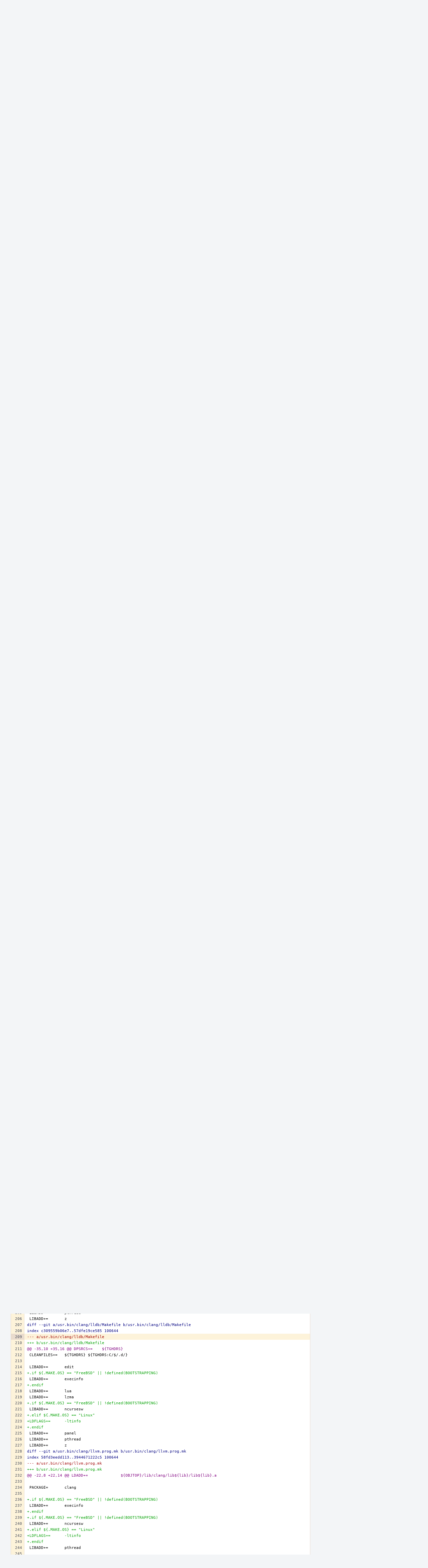

--- FILE ---
content_type: text/html; charset=UTF-8
request_url: https://reviews.freebsd.org/P512$209
body_size: 9329
content:
<!DOCTYPE html><html><head><meta charset="UTF-8" /><title>✎ P512 LLVM on macOS</title><meta name="viewport" content="width=device-width, initial-scale=1, user-scalable=no" /><link rel="mask-icon" color="#3D4B67" href="https://reviews.freebsd.org/res/phabricator/db699fe1/rsrc/favicons/mask-icon.svg" /><link rel="apple-touch-icon" sizes="76x76" href="https://reviews.freebsd.org/file/data/v3xq74uvxuouxhkx6iea/PHID-FILE-aph2srjcdlphpex3xxn2/favicon" /><link rel="apple-touch-icon" sizes="120x120" href="https://reviews.freebsd.org/file/data/4gcc2fzvylxn2mkwb5hb/PHID-FILE-pek7xbtqrh7zhyjogtc6/favicon" /><link rel="apple-touch-icon" sizes="152x152" href="https://reviews.freebsd.org/file/data/ekekhrf4no74u4yt66sq/PHID-FILE-z4jchoke7kpc7hzpaalg/favicon" /><link rel="icon" id="favicon" href="https://reviews.freebsd.org/file/data/qlge5ptgqas6r46gkigm/PHID-FILE-xrbh6ayr3mccyyz5tu5n/favicon" /><meta name="referrer" content="no-referrer" /><link rel="stylesheet" type="text/css" href="https://reviews.freebsd.org/res/defaultX/phabricator/b37bcd38/rsrc/css/application/paste/paste.css" /><link rel="stylesheet" type="text/css" href="https://reviews.freebsd.org/res/defaultX/phabricator/b816811e/core.pkg.css" /><link rel="stylesheet" type="text/css" href="https://reviews.freebsd.org/res/defaultX/phabricator/03d7ac28/rsrc/css/layout/phabricator-source-code-view.css" /><script type="text/javascript" src="https://reviews.freebsd.org/res/defaultX/phabricator/98e6504a/rsrc/externals/javelin/core/init.js"></script></head><body class="device-desktop platform-mac phui-theme-blindigo"><div class="main-page-frame" id="main-page-frame"><div id="phabricator-standard-page" class="phabricator-standard-page"><div class="phabricator-main-menu phabricator-main-menu-background" id="UQ0_17"><a class=" phabricator-core-user-menu phabricator-core-user-mobile-menu" href="#" role="button" data-sigil="phui-dropdown-menu" data-meta="0_29"><span class="aural-only">Page Menu</span><span class="visual-only phui-icon-view phui-font-fa fa-bars" data-meta="0_30" aria-hidden="true"></span><span class="caret"></span></a><a class="phabricator-main-menu-search-button phabricator-expand-application-menu" data-sigil="jx-toggle-class" data-meta="0_28"><span class="phabricator-menu-button-icon phui-icon-view phui-font-fa fa-search" id="UQ0_28"></span></a><a class="phabricator-main-menu-brand" href="/"><span class="aural-only">Home</span><span class="phabricator-main-menu-eye" style="background-size: 40px 40px; background-position: 0 0; background-image: url(https://reviews.freebsd.org/file/data/rkm3nu7d4zgbvbgy3zlv/PHID-FILE-4dpidb6k3yukdmfziorp/logo)"></span><span class="phabricator-wordmark">FreeBSD</span></a><ul class="phui-list-view phabricator-search-menu"><li class="phui-list-item-view phui-list-item-type-link phabricator-main-menu-search"><div class="" data-sigil=""><form action="/search/" method="POST"><input type="hidden" name="__csrf__" value="B@eo3sqdbq1e2c0f876ed2352b" /><input type="hidden" name="__form__" value="1" /><div class="phabricator-main-menu-search-container"><input type="text" name="query" id="UQ0_29" autocomplete="off" autocorrect="off" autocapitalize="off" spellcheck="false" /><button id="UQ0_31" class="phui-icon-view phui-font-fa fa-search"><span class="aural-only">Search</span></button><button class="button dropdown has-icon phui-button-default phabricator-main-menu-search-dropdown" id="UQ0_32" data-sigil="global-search-dropdown" data-meta="0_31"><span class="aural-only">Configure Global Search</span><span class="visual-only phui-icon-view phui-font-fa fa-globe" data-sigil="global-search-dropdown-icon" data-meta="0_32" aria-hidden="true"></span><span class="caret"></span></button><input type="hidden" name="search:scope" value="all" data-sigil="global-search-dropdown-input" /><input type="hidden" id="UQ0_33" name="search:application" value="PhabricatorPasteApplication" data-sigil="global-search-dropdown-app" /><input type="hidden" name="search:primary" value="true" /><div id="UQ0_30" class="phabricator-main-menu-search-target"></div></div></form></div></li></ul><a class=" phabricator-core-login-button" href="https://reviews.freebsd.org/auth/start/?next=%2FP512%24209" role="button"><div class="phui-button-text">Log In</div></a></div><div id="phabricator-standard-page-body" class="phabricator-standard-page-body"><div class="phui-crumbs-view phui-crumbs-border"><a href="/paste/" class="phui-crumb-view phui-crumb-has-icon"><span class="visual-only phui-icon-view phui-font-fa fa-paste" data-meta="0_33" aria-hidden="true"></span><span class="phui-crumb-name"> Paste</span> </a><span class="visual-only phui-icon-view phui-font-fa fa-angle-right phui-crumb-divider phui-crumb-view" data-meta="0_34" aria-hidden="true"></span><span class="phui-crumb-view phabricator-last-crumb"><span class="phui-crumb-name"> P512</span> </span></div><div class="phui-two-column-view phui-side-column-right with-subheader "><div class="phui-two-column-container"><div class="phui-two-column-header"><div class="phui-header-shell phui-header-tall "><h1 class="phui-header-view"><div class="phui-header-row"><div class="phui-header-col2"><span class="phui-header-header"><span class="visual-only phui-icon-view phui-font-fa fa-clipboard phui-header-icon" data-meta="0_24" aria-hidden="true"></span>LLVM on macOS</span><div class="phui-header-subheader"><span class="phui-tag-view phui-tag-type-shade phui-tag-bluegrey phui-tag-shade phui-tag-icon-view "><span class="phui-tag-core "><span class="visual-only phui-icon-view phui-font-fa fa-check" data-meta="0_27" aria-hidden="true"></span>Active</span></span><span class="policy-header-callout"><span class="visual-only phui-icon-view phui-font-fa fa-globe bluegrey" data-meta="0_26" aria-hidden="true"></span><a class="policy-link" href="/policy/explain/PHID-PSTE-l6huinmeyegp3teh4d34/view/" data-sigil="workflow">Public</a></span></div></div><div class="phui-header-col3"><div class="phui-header-action-links"><a class="button button-grey has-icon has-text phui-button-default phui-mobile-menu msl phui-header-action-link" href="#" role="button" data-sigil="phui-dropdown-menu" data-meta="0_22"><span class="visual-only phui-icon-view phui-font-fa fa-bars" data-meta="0_23" aria-hidden="true"></span><div class="phui-button-text">Actions</div></a></div></div></div></h1></div></div><div class="phui-two-column-subheader"><div class="phui-head-thing-view phui-head-has-image head-thing-small "><a class="visual-only phui-head-thing-image" style="background-image: url(https://reviews.freebsd.org/file/data/dydfz3gm5les5eoht6r5/PHID-FILE-p2cs2gn5wawfu5exrcor/profile);" href="/p/jrtc27" aria-hidden="true"></a>Authored by <strong><a href="/p/jrtc27/" class="phui-handle phui-link-person">jrtc27</a></strong> on Jul 5 2021, 5:22 PM.</div></div><div class="phui-two-column-content"><div class="phui-two-column-row grouped"><div class="phui-side-column"><div class=""><div class="phui-box phui-box-border phui-object-box mlt mll mlr phui-two-column-properties"><ul class="phabricator-action-list-view " id="UQ0_0"><li id="UQ0_4" class="phabricator-action-view phabricator-action-view-disabled phabricator-action-view-href action-has-icon" style=""><a href="/paste/edit/512/" class="phabricator-action-view-item"><span class="visual-only phui-icon-view phui-font-fa fa-pencil grey phabricator-action-view-icon" data-meta="0_14" aria-hidden="true"></span>Edit Paste</a></li><li id="UQ0_6" class="phabricator-action-view phabricator-action-view-disabled phabricator-action-view-href action-has-icon" style=""><a href="/paste/archive/512/" class="phabricator-action-view-item"><span class="visual-only phui-icon-view phui-font-fa fa-ban grey phabricator-action-view-icon" data-meta="0_15" aria-hidden="true"></span>Archive Paste</a></li><li id="UQ0_8" class="phabricator-action-view phabricator-action-view-href action-has-icon" style=""><a href="/paste/raw/512/" class="phabricator-action-view-item"><span class="visual-only phui-icon-view phui-font-fa fa-file-text-o phabricator-action-view-icon" data-meta="0_16" aria-hidden="true"></span>View Raw File</a></li><li id="UQ0_10" class="phabricator-action-view phabricator-action-view-disabled phabricator-action-view-href action-has-icon" style=""><form action="/subscriptions/add/PHID-PSTE-l6huinmeyegp3teh4d34/" method="POST" data-sigil="workflow"><input type="hidden" name="__csrf__" value="B@eo3sqdbq1e2c0f876ed2352b" /><input type="hidden" name="__form__" value="1" /><button class="phabricator-action-view-item"><span class="visual-only phui-icon-view phui-font-fa fa-plus-circle grey phabricator-action-view-icon" data-meta="0_17" aria-hidden="true"></span>Subscribe</button></form></li><li id="UQ0_12" class="phabricator-action-view phabricator-action-view-disabled phabricator-action-view-href action-has-icon" style=""><a href="/subscriptions/mute/PHID-PSTE-l6huinmeyegp3teh4d34/" class="phabricator-action-view-item" data-sigil="workflow"><span class="visual-only phui-icon-view phui-font-fa fa-volume-up grey phabricator-action-view-icon" data-meta="0_18" aria-hidden="true"></span>Mute Notifications</a></li><li id="UQ0_14" class="phabricator-action-view phabricator-action-view-disabled phabricator-action-view-href action-has-icon" style=""><a href="/flag/edit/PHID-PSTE-l6huinmeyegp3teh4d34/" class="phabricator-action-view-item" data-sigil="workflow"><span class="visual-only phui-icon-view phui-font-fa fa-flag grey phabricator-action-view-icon" data-meta="0_19" aria-hidden="true"></span>Flag For Later</a></li><li id="UQ0_16" class="phabricator-action-view phabricator-action-view-disabled phabricator-action-view-href action-has-icon" style=""><a href="/token/give/PHID-PSTE-l6huinmeyegp3teh4d34/" class="phabricator-action-view-item" data-sigil="workflow"><span class="visual-only phui-icon-view phui-font-fa fa-trophy grey phabricator-action-view-icon" data-meta="0_20" aria-hidden="true"></span>Award Token</a></li></ul><div class="phui-curtain-panel "><div class="phui-curtain-panel-header">Tags</div><div class="phui-curtain-panel-body"><em>None</em></div></div><div class="phui-curtain-panel "><div class="phui-curtain-panel-header">Referenced Files</div><div class="phui-curtain-panel-body"><div class="phui-curtain-object-ref-list-view "><div class="phui-curtain-object-ref-view "><table><tbody><tr class="phui-curtain-object-ref-view-with-content"><td rowspan="2" class="phui-curtain-object-ref-view-image-cell"><a href="/F24830373" class="visual-only phui-curtain-object-ref-view-icon-image" aria-hidden="true"><span class="visual-only phui-icon-view phui-font-fa fa-file-text-o" data-meta="0_21" aria-hidden="true"></span></a></td><td class="phui-curtain-object-ref-view-title-cell"><a href="/F24830373" class="phui-handle">F24830373: LLVM on macOS</a></td></tr><tr><td class="phui-curtain-object-ref-view-epoch-cell"><span class="screen-only">Jul 5 2021, 5:22 PM</span><span class="print-only" aria-hidden="true">2021-07-05 17:22:02 (UTC+0)</span></td></tr></tbody></table></div></div></div></div><div class="phui-curtain-panel "><div class="phui-curtain-panel-header">Subscribers</div><div class="phui-curtain-panel-body"><div class="phui-curtain-object-ref-list-view "><div class="phui-curtain-object-ref-list-view-empty">None</div></div></div></div></div></div></div><div class="phui-main-column"><div class="phabricator-source-code-container"><table class="phabricator-source-code-view remarkup-code PhabricatorMonospaced" data-sigil="phabricator-source has-symbols" data-meta="0_0"><tr><th class="phabricator-source-line"><a href="/P512$1" data-n="1"></a></th><td class="phabricator-source-code"><span></span><span class="gh">diff --git a/lib/clang/include/llvm/Config/config.h b/lib/clang/include/llvm/Config/config.h</span>
</td></tr><tr><th class="phabricator-source-line"><a href="/P512$2" data-n="2"></a></th><td class="phabricator-source-code"><span class="gh">index ab8be211be67..ef94aeb6e27e 100644</span>
</td></tr><tr><th class="phabricator-source-line"><a href="/P512$3" data-n="3"></a></th><td class="phabricator-source-code"><span class="gd">--- a/lib/clang/include/llvm/Config/config.h</span>
</td></tr><tr><th class="phabricator-source-line"><a href="/P512$4" data-n="4"></a></th><td class="phabricator-source-code"><span class="gi">+++ b/lib/clang/include/llvm/Config/config.h</span>
</td></tr><tr><th class="phabricator-source-line"><a href="/P512$5" data-n="5"></a></th><td class="phabricator-source-code"><span class="gu">@@ -29,7 +29,11 @@</span>
</td></tr><tr><th class="phabricator-source-line"><a href="/P512$6" data-n="6"></a></th><td class="phabricator-source-code"><span class="w"> </span>/* #undef HAVE_CRASHREPORTERCLIENT_H */
</td></tr><tr><th class="phabricator-source-line"><a href="/P512$7" data-n="7"></a></th><td class="phabricator-source-code"><span class="w"> </span>
</td></tr><tr><th class="phabricator-source-line"><a href="/P512$8" data-n="8"></a></th><td class="phabricator-source-code"><span class="w"> </span>/* can use __crashreporter_info__ */
</td></tr><tr><th class="phabricator-source-line"><a href="/P512$9" data-n="9"></a></th><td class="phabricator-source-code"><span class="gi">+#if defined(__APPLE__)</span>
</td></tr><tr><th class="phabricator-source-line"><a href="/P512$10" data-n="10"></a></th><td class="phabricator-source-code"><span class="gi">+#define HAVE_CRASHREPORTER_INFO 1</span>
</td></tr><tr><th class="phabricator-source-line"><a href="/P512$11" data-n="11"></a></th><td class="phabricator-source-code"><span class="gi">+#else</span>
</td></tr><tr><th class="phabricator-source-line"><a href="/P512$12" data-n="12"></a></th><td class="phabricator-source-code"><span class="w"> </span>#define HAVE_CRASHREPORTER_INFO 0
</td></tr><tr><th class="phabricator-source-line"><a href="/P512$13" data-n="13"></a></th><td class="phabricator-source-code"><span class="gi">+#endif</span>
</td></tr><tr><th class="phabricator-source-line"><a href="/P512$14" data-n="14"></a></th><td class="phabricator-source-code"><span class="w"> </span>
</td></tr><tr><th class="phabricator-source-line"><a href="/P512$15" data-n="15"></a></th><td class="phabricator-source-code"><span class="w"> </span>/* Define to 1 if you have the declaration of `arc4random&#39;, and to 0 if you
</td></tr><tr><th class="phabricator-source-line"><a href="/P512$16" data-n="16"></a></th><td class="phabricator-source-code"><span class="w"> </span>   don&#39;t. */
</td></tr><tr><th class="phabricator-source-line"><a href="/P512$17" data-n="17"></a></th><td class="phabricator-source-code"><span class="gu">@@ -125,28 +129,46 @@</span>
</td></tr><tr><th class="phabricator-source-line"><a href="/P512$18" data-n="18"></a></th><td class="phabricator-source-code"><span class="w"> </span>#define HAVE_PTHREAD_SETNAME_NP 1
</td></tr><tr><th class="phabricator-source-line"><a href="/P512$19" data-n="19"></a></th><td class="phabricator-source-code"><span class="w"> </span>
</td></tr><tr><th class="phabricator-source-line"><a href="/P512$20" data-n="20"></a></th><td class="phabricator-source-code"><span class="w"> </span>/* Define to 1 if you have the &lt;link.h&gt; header file. */
</td></tr><tr><th class="phabricator-source-line"><a href="/P512$21" data-n="21"></a></th><td class="phabricator-source-code"><span class="gi">+#if defined(__APPLE__)</span>
</td></tr><tr><th class="phabricator-source-line"><a href="/P512$22" data-n="22"></a></th><td class="phabricator-source-code"><span class="gi">+#define HAVE_LINK_H 0</span>
</td></tr><tr><th class="phabricator-source-line"><a href="/P512$23" data-n="23"></a></th><td class="phabricator-source-code"><span class="gi">+#else</span>
</td></tr><tr><th class="phabricator-source-line"><a href="/P512$24" data-n="24"></a></th><td class="phabricator-source-code"><span class="w"> </span>#define HAVE_LINK_H 1
</td></tr><tr><th class="phabricator-source-line"><a href="/P512$25" data-n="25"></a></th><td class="phabricator-source-code"><span class="gi">+#endif</span>
</td></tr><tr><th class="phabricator-source-line"><a href="/P512$26" data-n="26"></a></th><td class="phabricator-source-code"><span class="w"> </span>
</td></tr><tr><th class="phabricator-source-line"><a href="/P512$27" data-n="27"></a></th><td class="phabricator-source-code"><span class="w"> </span>/* Define to 1 if you have the `lseek64&#39; function. */
</td></tr><tr><th class="phabricator-source-line"><a href="/P512$28" data-n="28"></a></th><td class="phabricator-source-code"><span class="gd">-/* #undef HAVE_LSEEK64 */</span>
</td></tr><tr><th class="phabricator-source-line"><a href="/P512$29" data-n="29"></a></th><td class="phabricator-source-code"><span class="gi">+#if defined(__linux__)</span>
</td></tr><tr><th class="phabricator-source-line"><a href="/P512$30" data-n="30"></a></th><td class="phabricator-source-code"><span class="gi">+#define HAVE_LSEEK64 1</span>
</td></tr><tr><th class="phabricator-source-line"><a href="/P512$31" data-n="31"></a></th><td class="phabricator-source-code"><span class="gi">+#endif</span>
</td></tr><tr><th class="phabricator-source-line"><a href="/P512$32" data-n="32"></a></th><td class="phabricator-source-code"><span class="w"> </span>
</td></tr><tr><th class="phabricator-source-line"><a href="/P512$33" data-n="33"></a></th><td class="phabricator-source-code"><span class="w"> </span>/* Define to 1 if you have the &lt;mach/mach.h&gt; header file. */
</td></tr><tr><th class="phabricator-source-line"><a href="/P512$34" data-n="34"></a></th><td class="phabricator-source-code"><span class="gd">-/* #undef HAVE_MACH_MACH_H */</span>
</td></tr><tr><th class="phabricator-source-line"><a href="/P512$35" data-n="35"></a></th><td class="phabricator-source-code"><span class="gi">+#if defined(__APPLE__)</span>
</td></tr><tr><th class="phabricator-source-line"><a href="/P512$36" data-n="36"></a></th><td class="phabricator-source-code"><span class="gi">+#define HAVE_MACH_MACH_H 1</span>
</td></tr><tr><th class="phabricator-source-line"><a href="/P512$37" data-n="37"></a></th><td class="phabricator-source-code"><span class="gi">+#endif</span>
</td></tr><tr><th class="phabricator-source-line"><a href="/P512$38" data-n="38"></a></th><td class="phabricator-source-code"><span class="w"> </span>
</td></tr><tr><th class="phabricator-source-line"><a href="/P512$39" data-n="39"></a></th><td class="phabricator-source-code"><span class="w"> </span>/* Define to 1 if you have the `mallctl&#39; function. */
</td></tr><tr><th class="phabricator-source-line"><a href="/P512$40" data-n="40"></a></th><td class="phabricator-source-code"><span class="gi">+#if defined(__FreeBSD__)</span>
</td></tr><tr><th class="phabricator-source-line"><a href="/P512$41" data-n="41"></a></th><td class="phabricator-source-code"><span class="w"> </span>#define HAVE_MALLCTL 1
</td></tr><tr><th class="phabricator-source-line"><a href="/P512$42" data-n="42"></a></th><td class="phabricator-source-code"><span class="gi">+#endif</span>
</td></tr><tr><th class="phabricator-source-line"><a href="/P512$43" data-n="43"></a></th><td class="phabricator-source-code"><span class="w"> </span>
</td></tr><tr><th class="phabricator-source-line"><a href="/P512$44" data-n="44"></a></th><td class="phabricator-source-code"><span class="w"> </span>/* Define to 1 if you have the `mallinfo&#39; function. */
</td></tr><tr><th class="phabricator-source-line"><a href="/P512$45" data-n="45"></a></th><td class="phabricator-source-code"><span class="gd">-/* #undef HAVE_MALLINFO */</span>
</td></tr><tr><th class="phabricator-source-line"><a href="/P512$46" data-n="46"></a></th><td class="phabricator-source-code"><span class="gi">+#if defined(__linux__)</span>
</td></tr><tr><th class="phabricator-source-line"><a href="/P512$47" data-n="47"></a></th><td class="phabricator-source-code"><span class="gi">+#define HAVE_MALLINFO 1</span>
</td></tr><tr><th class="phabricator-source-line"><a href="/P512$48" data-n="48"></a></th><td class="phabricator-source-code"><span class="gi">+#endif</span>
</td></tr><tr><th class="phabricator-source-line"><a href="/P512$49" data-n="49"></a></th><td class="phabricator-source-code"><span class="w"> </span>
</td></tr><tr><th class="phabricator-source-line"><a href="/P512$50" data-n="50"></a></th><td class="phabricator-source-code"><span class="w"> </span>/* Define to 1 if you have the &lt;malloc/malloc.h&gt; header file. */
</td></tr><tr><th class="phabricator-source-line"><a href="/P512$51" data-n="51"></a></th><td class="phabricator-source-code"><span class="gd">-/* #undef HAVE_MALLOC_MALLOC_H */</span>
</td></tr><tr><th class="phabricator-source-line"><a href="/P512$52" data-n="52"></a></th><td class="phabricator-source-code"><span class="gi">+#if defined(__APPLE__)</span>
</td></tr><tr><th class="phabricator-source-line"><a href="/P512$53" data-n="53"></a></th><td class="phabricator-source-code"><span class="gi">+#define HAVE_MALLOC_MALLOC_H 1</span>
</td></tr><tr><th class="phabricator-source-line"><a href="/P512$54" data-n="54"></a></th><td class="phabricator-source-code"><span class="gi">+#endif</span>
</td></tr><tr><th class="phabricator-source-line"><a href="/P512$55" data-n="55"></a></th><td class="phabricator-source-code"><span class="w"> </span>
</td></tr><tr><th class="phabricator-source-line"><a href="/P512$56" data-n="56"></a></th><td class="phabricator-source-code"><span class="w"> </span>/* Define to 1 if you have the `malloc_zone_statistics&#39; function. */
</td></tr><tr><th class="phabricator-source-line"><a href="/P512$57" data-n="57"></a></th><td class="phabricator-source-code"><span class="gd">-/* #undef HAVE_MALLOC_ZONE_STATISTICS */</span>
</td></tr><tr><th class="phabricator-source-line"><a href="/P512$58" data-n="58"></a></th><td class="phabricator-source-code"><span class="gi">+#if defined(__APPLE__)</span>
</td></tr><tr><th class="phabricator-source-line"><a href="/P512$59" data-n="59"></a></th><td class="phabricator-source-code"><span class="gi">+#define HAVE_MALLOC_ZONE_STATISTICS 1</span>
</td></tr><tr><th class="phabricator-source-line"><a href="/P512$60" data-n="60"></a></th><td class="phabricator-source-code"><span class="gi">+#endif</span>
</td></tr><tr><th class="phabricator-source-line"><a href="/P512$61" data-n="61"></a></th><td class="phabricator-source-code"><span class="w"> </span>
</td></tr><tr><th class="phabricator-source-line"><a href="/P512$62" data-n="62"></a></th><td class="phabricator-source-code"><span class="w"> </span>/* Define to 1 if you have the `posix_fallocate&#39; function. */
</td></tr><tr><th class="phabricator-source-line"><a href="/P512$63" data-n="63"></a></th><td class="phabricator-source-code"><span class="gi">+#if !defined(__APPLE__)</span>
</td></tr><tr><th class="phabricator-source-line"><a href="/P512$64" data-n="64"></a></th><td class="phabricator-source-code"><span class="w"> </span>#define HAVE_POSIX_FALLOCATE 1
</td></tr><tr><th class="phabricator-source-line"><a href="/P512$65" data-n="65"></a></th><td class="phabricator-source-code"><span class="gi">+#endif</span>
</td></tr><tr><th class="phabricator-source-line"><a href="/P512$66" data-n="66"></a></th><td class="phabricator-source-code"><span class="w"> </span>
</td></tr><tr><th class="phabricator-source-line"><a href="/P512$67" data-n="67"></a></th><td class="phabricator-source-code"><span class="w"> </span>/* Define to 1 if you have the `posix_spawn&#39; function. */
</td></tr><tr><th class="phabricator-source-line"><a href="/P512$68" data-n="68"></a></th><td class="phabricator-source-code"><span class="w"> </span>#define HAVE_POSIX_SPAWN 1
</td></tr><tr><th class="phabricator-source-line"><a href="/P512$69" data-n="69"></a></th><td class="phabricator-source-code"><span class="gu">@@ -209,19 +231,27 @@</span>
</td></tr><tr><th class="phabricator-source-line"><a href="/P512$70" data-n="70"></a></th><td class="phabricator-source-code"><span class="w"> </span>#define HAVE_SYS_TIME_H 1
</td></tr><tr><th class="phabricator-source-line"><a href="/P512$71" data-n="71"></a></th><td class="phabricator-source-code"><span class="w"> </span>
</td></tr><tr><th class="phabricator-source-line"><a href="/P512$72" data-n="72"></a></th><td class="phabricator-source-code"><span class="w"> </span>/* Define to 1 if stat struct has st_mtimespec member .*/
</td></tr><tr><th class="phabricator-source-line"><a href="/P512$73" data-n="73"></a></th><td class="phabricator-source-code"><span class="gi">+#if !defined(__linux__)</span>
</td></tr><tr><th class="phabricator-source-line"><a href="/P512$74" data-n="74"></a></th><td class="phabricator-source-code"><span class="w"> </span>#define HAVE_STRUCT_STAT_ST_MTIMESPEC_TV_NSEC 1
</td></tr><tr><th class="phabricator-source-line"><a href="/P512$75" data-n="75"></a></th><td class="phabricator-source-code"><span class="gi">+#endif</span>
</td></tr><tr><th class="phabricator-source-line"><a href="/P512$76" data-n="76"></a></th><td class="phabricator-source-code"><span class="w"> </span>
</td></tr><tr><th class="phabricator-source-line"><a href="/P512$77" data-n="77"></a></th><td class="phabricator-source-code"><span class="w"> </span>/* Define to 1 if stat struct has st_mtim member. */
</td></tr><tr><th class="phabricator-source-line"><a href="/P512$78" data-n="78"></a></th><td class="phabricator-source-code"><span class="gi">+#if !defined(__APPLE__)</span>
</td></tr><tr><th class="phabricator-source-line"><a href="/P512$79" data-n="79"></a></th><td class="phabricator-source-code"><span class="w"> </span>#define HAVE_STRUCT_STAT_ST_MTIM_TV_NSEC 1
</td></tr><tr><th class="phabricator-source-line"><a href="/P512$80" data-n="80"></a></th><td class="phabricator-source-code"><span class="gi">+#endif</span>
</td></tr><tr><th class="phabricator-source-line"><a href="/P512$81" data-n="81"></a></th><td class="phabricator-source-code"><span class="w"> </span>
</td></tr><tr><th class="phabricator-source-line"><a href="/P512$82" data-n="82"></a></th><td class="phabricator-source-code"><span class="w"> </span>/* Define to 1 if you have the &lt;sys/types.h&gt; header file. */
</td></tr><tr><th class="phabricator-source-line"><a href="/P512$83" data-n="83"></a></th><td class="phabricator-source-code"><span class="w"> </span>#define HAVE_SYS_TYPES_H 1
</td></tr><tr><th class="phabricator-source-line"><a href="/P512$84" data-n="84"></a></th><td class="phabricator-source-code"><span class="w"> </span>
</td></tr><tr><th class="phabricator-source-line"><a href="/P512$85" data-n="85"></a></th><td class="phabricator-source-code"><span class="w"> </span>/* Define if the setupterm() function is supported this platform. */
</td></tr><tr><th class="phabricator-source-line"><a href="/P512$86" data-n="86"></a></th><td class="phabricator-source-code"><span class="gi">+#if !defined(__APPLE__)</span>
</td></tr><tr><th class="phabricator-source-line"><a href="/P512$87" data-n="87"></a></th><td class="phabricator-source-code"><span class="w"> </span>#define LLVM_ENABLE_TERMINFO 1
</td></tr><tr><th class="phabricator-source-line"><a href="/P512$88" data-n="88"></a></th><td class="phabricator-source-code"><span class="gi">+#endif</span>
</td></tr><tr><th class="phabricator-source-line"><a href="/P512$89" data-n="89"></a></th><td class="phabricator-source-code"><span class="w"> </span>
</td></tr><tr><th class="phabricator-source-line"><a href="/P512$90" data-n="90"></a></th><td class="phabricator-source-code"><span class="w"> </span>/* Define if the xar_open() function is supported this platform. */
</td></tr><tr><th class="phabricator-source-line"><a href="/P512$91" data-n="91"></a></th><td class="phabricator-source-code"><span class="gd">-/* #undef HAVE_LIBXAR */</span>
</td></tr><tr><th class="phabricator-source-line"><a href="/P512$92" data-n="92"></a></th><td class="phabricator-source-code"><span class="gi">+#if defined(__APPLE__)</span>
</td></tr><tr><th class="phabricator-source-line"><a href="/P512$93" data-n="93"></a></th><td class="phabricator-source-code"><span class="gi">+#define HAVE_LIBXAR 1</span>
</td></tr><tr><th class="phabricator-source-line"><a href="/P512$94" data-n="94"></a></th><td class="phabricator-source-code"><span class="gi">+#endif</span>
</td></tr><tr><th class="phabricator-source-line"><a href="/P512$95" data-n="95"></a></th><td class="phabricator-source-code"><span class="w"> </span>
</td></tr><tr><th class="phabricator-source-line"><a href="/P512$96" data-n="96"></a></th><td class="phabricator-source-code"><span class="w"> </span>/* Define to 1 if you have the &lt;termios.h&gt; header file. */
</td></tr><tr><th class="phabricator-source-line"><a href="/P512$97" data-n="97"></a></th><td class="phabricator-source-code"><span class="w"> </span>#define HAVE_TERMIOS_H 1
</td></tr><tr><th class="phabricator-source-line"><a href="/P512$98" data-n="98"></a></th><td class="phabricator-source-code"><span class="gu">@@ -239,7 +269,9 @@</span>
</td></tr><tr><th class="phabricator-source-line"><a href="/P512$99" data-n="99"></a></th><td class="phabricator-source-code"><span class="w"> </span>/* #undef HAVE__CHSIZE_S */
</td></tr><tr><th class="phabricator-source-line"><a href="/P512$100" data-n="100"></a></th><td class="phabricator-source-code"><span class="w"> </span>
</td></tr><tr><th class="phabricator-source-line"><a href="/P512$101" data-n="101"></a></th><td class="phabricator-source-code"><span class="w"> </span>/* Define to 1 if you have the `_Unwind_Backtrace&#39; function. */
</td></tr><tr><th class="phabricator-source-line"><a href="/P512$102" data-n="102"></a></th><td class="phabricator-source-code"><span class="gd">-/* #undef HAVE__UNWIND_BACKTRACE */</span>
</td></tr><tr><th class="phabricator-source-line"><a href="/P512$103" data-n="103"></a></th><td class="phabricator-source-code"><span class="gi">+#if !defined(__FreeBSD__)</span>
</td></tr><tr><th class="phabricator-source-line"><a href="/P512$104" data-n="104"></a></th><td class="phabricator-source-code"><span class="gi">+#define HAVE__UNWIND_BACKTRACE 1</span>
</td></tr><tr><th class="phabricator-source-line"><a href="/P512$105" data-n="105"></a></th><td class="phabricator-source-code"><span class="gi">+#endif</span>
</td></tr><tr><th class="phabricator-source-line"><a href="/P512$106" data-n="106"></a></th><td class="phabricator-source-code"><span class="w"> </span>
</td></tr><tr><th class="phabricator-source-line"><a href="/P512$107" data-n="107"></a></th><td class="phabricator-source-code"><span class="w"> </span>/* Have host&#39;s __alloca */
</td></tr><tr><th class="phabricator-source-line"><a href="/P512$108" data-n="108"></a></th><td class="phabricator-source-code"><span class="w"> </span>/* #undef HAVE___ALLOCA */
</td></tr><tr><th class="phabricator-source-line"><a href="/P512$109" data-n="109"></a></th><td class="phabricator-source-code"><span class="gu">@@ -315,7 +347,11 @@</span>
</td></tr><tr><th class="phabricator-source-line"><a href="/P512$110" data-n="110"></a></th><td class="phabricator-source-code"><span class="w"> </span>/* #undef LLVM_LIBXML2_ENABLED */
</td></tr><tr><th class="phabricator-source-line"><a href="/P512$111" data-n="111"></a></th><td class="phabricator-source-code"><span class="w"> </span>
</td></tr><tr><th class="phabricator-source-line"><a href="/P512$112" data-n="112"></a></th><td class="phabricator-source-code"><span class="w"> </span>/* Define to the extension used for shared libraries, say, &quot;.so&quot;. */
</td></tr><tr><th class="phabricator-source-line"><a href="/P512$113" data-n="113"></a></th><td class="phabricator-source-code"><span class="gi">+#if defined(__APPLE__)</span>
</td></tr><tr><th class="phabricator-source-line"><a href="/P512$114" data-n="114"></a></th><td class="phabricator-source-code"><span class="gi">+#define LTDL_SHLIB_EXT &quot;.dylib&quot;</span>
</td></tr><tr><th class="phabricator-source-line"><a href="/P512$115" data-n="115"></a></th><td class="phabricator-source-code"><span class="gi">+#else</span>
</td></tr><tr><th class="phabricator-source-line"><a href="/P512$116" data-n="116"></a></th><td class="phabricator-source-code"><span class="w"> </span>#define LTDL_SHLIB_EXT &quot;.so&quot;
</td></tr><tr><th class="phabricator-source-line"><a href="/P512$117" data-n="117"></a></th><td class="phabricator-source-code"><span class="gi">+#endif</span>
</td></tr><tr><th class="phabricator-source-line"><a href="/P512$118" data-n="118"></a></th><td class="phabricator-source-code"><span class="w"> </span>
</td></tr><tr><th class="phabricator-source-line"><a href="/P512$119" data-n="119"></a></th><td class="phabricator-source-code"><span class="w"> </span>/* Define to the address where bug reports for this package should be sent. */
</td></tr><tr><th class="phabricator-source-line"><a href="/P512$120" data-n="120"></a></th><td class="phabricator-source-code"><span class="w"> </span>#define PACKAGE_BUGREPORT &quot;https://bugs.freebsd.org/submit/&quot;
</td></tr><tr><th class="phabricator-source-line"><a href="/P512$121" data-n="121"></a></th><td class="phabricator-source-code"><span class="gu">@@ -351,6 +387,10 @@</span>
</td></tr><tr><th class="phabricator-source-line"><a href="/P512$122" data-n="122"></a></th><td class="phabricator-source-code"><span class="w"> </span>/* #undef LLVM_GISEL_COV_PREFIX */
</td></tr><tr><th class="phabricator-source-line"><a href="/P512$123" data-n="123"></a></th><td class="phabricator-source-code"><span class="w"> </span>
</td></tr><tr><th class="phabricator-source-line"><a href="/P512$124" data-n="124"></a></th><td class="phabricator-source-code"><span class="w"> </span>/* Whether Timers signpost passes in Xcode Instruments */
</td></tr><tr><th class="phabricator-source-line"><a href="/P512$125" data-n="125"></a></th><td class="phabricator-source-code"><span class="gi">+#if defined(__APPLE__)</span>
</td></tr><tr><th class="phabricator-source-line"><a href="/P512$126" data-n="126"></a></th><td class="phabricator-source-code"><span class="gi">+#define LLVM_SUPPORT_XCODE_SIGNPOSTS 1</span>
</td></tr><tr><th class="phabricator-source-line"><a href="/P512$127" data-n="127"></a></th><td class="phabricator-source-code"><span class="gi">+#else</span>
</td></tr><tr><th class="phabricator-source-line"><a href="/P512$128" data-n="128"></a></th><td class="phabricator-source-code"><span class="w"> </span>#define LLVM_SUPPORT_XCODE_SIGNPOSTS 0
</td></tr><tr><th class="phabricator-source-line"><a href="/P512$129" data-n="129"></a></th><td class="phabricator-source-code"><span class="gi">+#endif</span>
</td></tr><tr><th class="phabricator-source-line"><a href="/P512$130" data-n="130"></a></th><td class="phabricator-source-code"><span class="w"> </span>
</td></tr><tr><th class="phabricator-source-line"><a href="/P512$131" data-n="131"></a></th><td class="phabricator-source-code"><span class="w"> </span>#endif
</td></tr><tr><th class="phabricator-source-line"><a href="/P512$132" data-n="132"></a></th><td class="phabricator-source-code"><span class="gh">diff --git a/lib/clang/llvm.build.mk b/lib/clang/llvm.build.mk</span>
</td></tr><tr><th class="phabricator-source-line"><a href="/P512$133" data-n="133"></a></th><td class="phabricator-source-code"><span class="gh">index b248fb816364..9f13ae5aa3ff 100644</span>
</td></tr><tr><th class="phabricator-source-line"><a href="/P512$134" data-n="134"></a></th><td class="phabricator-source-code"><span class="gd">--- a/lib/clang/llvm.build.mk</span>
</td></tr><tr><th class="phabricator-source-line"><a href="/P512$135" data-n="135"></a></th><td class="phabricator-source-code"><span class="gi">+++ b/lib/clang/llvm.build.mk</span>
</td></tr><tr><th class="phabricator-source-line"><a href="/P512$136" data-n="136"></a></th><td class="phabricator-source-code"><span class="gu">@@ -100,7 +100,11 @@ CFLAGS+=	-DLLVM_NATIVE_TARGETMC=LLVMInitialize${LLVM_NATIVE_ARCH}TargetMC</span>
</td></tr><tr><th class="phabricator-source-line"><a href="/P512$137" data-n="137"></a></th><td class="phabricator-source-code"><span class="w"> </span>
</td></tr><tr><th class="phabricator-source-line"><a href="/P512$138" data-n="138"></a></th><td class="phabricator-source-code"><span class="w"> </span>CFLAGS+=	-ffunction-sections
</td></tr><tr><th class="phabricator-source-line"><a href="/P512$139" data-n="139"></a></th><td class="phabricator-source-code"><span class="w"> </span>CFLAGS+=	-fdata-sections
</td></tr><tr><th class="phabricator-source-line"><a href="/P512$140" data-n="140"></a></th><td class="phabricator-source-code"><span class="gi">+.if ${LINKER_TYPE} == &quot;mac&quot;</span>
</td></tr><tr><th class="phabricator-source-line"><a href="/P512$141" data-n="141"></a></th><td class="phabricator-source-code"><span class="gi">+LDFLAGS+=	-Wl,-dead_strip</span>
</td></tr><tr><th class="phabricator-source-line"><a href="/P512$142" data-n="142"></a></th><td class="phabricator-source-code"><span class="gi">+.else</span>
</td></tr><tr><th class="phabricator-source-line"><a href="/P512$143" data-n="143"></a></th><td class="phabricator-source-code"><span class="w"> </span>LDFLAGS+=	-Wl,--gc-sections
</td></tr><tr><th class="phabricator-source-line"><a href="/P512$144" data-n="144"></a></th><td class="phabricator-source-code"><span class="gi">+.endif</span>
</td></tr><tr><th class="phabricator-source-line"><a href="/P512$145" data-n="145"></a></th><td class="phabricator-source-code"><span class="w"> </span>
</td></tr><tr><th class="phabricator-source-line"><a href="/P512$146" data-n="146"></a></th><td class="phabricator-source-code"><span class="w"> </span>CXXSTD?=	c++14
</td></tr><tr><th class="phabricator-source-line"><a href="/P512$147" data-n="147"></a></th><td class="phabricator-source-code"><span class="w"> </span>CXXFLAGS+=	-fno-exceptions
</td></tr><tr><th class="phabricator-source-line"><a href="/P512$148" data-n="148"></a></th><td class="phabricator-source-code"><span class="gh">diff --git a/usr.bin/clang/clang.prog.mk b/usr.bin/clang/clang.prog.mk</span>
</td></tr><tr><th class="phabricator-source-line"><a href="/P512$149" data-n="149"></a></th><td class="phabricator-source-code"><span class="gh">index de5cceac7c6b..af28af3a4f85 100644</span>
</td></tr><tr><th class="phabricator-source-line"><a href="/P512$150" data-n="150"></a></th><td class="phabricator-source-code"><span class="gd">--- a/usr.bin/clang/clang.prog.mk</span>
</td></tr><tr><th class="phabricator-source-line"><a href="/P512$151" data-n="151"></a></th><td class="phabricator-source-code"><span class="gi">+++ b/usr.bin/clang/clang.prog.mk</span>
</td></tr><tr><th class="phabricator-source-line"><a href="/P512$152" data-n="152"></a></th><td class="phabricator-source-code"><span class="gu">@@ -17,8 +17,14 @@ LDADD+=		${OBJTOP}/lib/clang/lib${lib}/lib${lib}.a</span>
</td></tr><tr><th class="phabricator-source-line"><a href="/P512$153" data-n="153"></a></th><td class="phabricator-source-code"><span class="w"> </span>
</td></tr><tr><th class="phabricator-source-line"><a href="/P512$154" data-n="154"></a></th><td class="phabricator-source-code"><span class="w"> </span>PACKAGE=	clang
</td></tr><tr><th class="phabricator-source-line"><a href="/P512$155" data-n="155"></a></th><td class="phabricator-source-code"><span class="w"> </span>
</td></tr><tr><th class="phabricator-source-line"><a href="/P512$156" data-n="156"></a></th><td class="phabricator-source-code"><span class="gi">+.if ${.MAKE.OS} == &quot;FreeBSD&quot; || !defined(BOOTSTRAPPING)</span>
</td></tr><tr><th class="phabricator-source-line"><a href="/P512$157" data-n="157"></a></th><td class="phabricator-source-code"><span class="w"> </span>LIBADD+=	execinfo
</td></tr><tr><th class="phabricator-source-line"><a href="/P512$158" data-n="158"></a></th><td class="phabricator-source-code"><span class="gi">+.endif</span>
</td></tr><tr><th class="phabricator-source-line"><a href="/P512$159" data-n="159"></a></th><td class="phabricator-source-code"><span class="gi">+.if ${.MAKE.OS} == &quot;FreeBSD&quot; || !defined(BOOTSTRAPPING)</span>
</td></tr><tr><th class="phabricator-source-line"><a href="/P512$160" data-n="160"></a></th><td class="phabricator-source-code"><span class="w"> </span>LIBADD+=	ncursesw
</td></tr><tr><th class="phabricator-source-line"><a href="/P512$161" data-n="161"></a></th><td class="phabricator-source-code"><span class="gi">+.elif ${.MAKE.OS} == &quot;Linux&quot;</span>
</td></tr><tr><th class="phabricator-source-line"><a href="/P512$162" data-n="162"></a></th><td class="phabricator-source-code"><span class="gi">+LDFLAGS+=	-ltinfo</span>
</td></tr><tr><th class="phabricator-source-line"><a href="/P512$163" data-n="163"></a></th><td class="phabricator-source-code"><span class="gi">+.endif</span>
</td></tr><tr><th class="phabricator-source-line"><a href="/P512$164" data-n="164"></a></th><td class="phabricator-source-code"><span class="w"> </span>LIBADD+=	pthread
</td></tr><tr><th class="phabricator-source-line"><a href="/P512$165" data-n="165"></a></th><td class="phabricator-source-code"><span class="w"> </span>
</td></tr><tr><th class="phabricator-source-line"><a href="/P512$166" data-n="166"></a></th><td class="phabricator-source-code"><span class="w"> </span>.include &lt;bsd.prog.mk&gt;
</td></tr><tr><th class="phabricator-source-line"><a href="/P512$167" data-n="167"></a></th><td class="phabricator-source-code"><span class="gh">diff --git a/usr.bin/clang/lld/Makefile b/usr.bin/clang/lld/Makefile</span>
</td></tr><tr><th class="phabricator-source-line"><a href="/P512$168" data-n="168"></a></th><td class="phabricator-source-code"><span class="gh">index 3593a4006ba2..1af65c29b160 100644</span>
</td></tr><tr><th class="phabricator-source-line"><a href="/P512$169" data-n="169"></a></th><td class="phabricator-source-code"><span class="gd">--- a/usr.bin/clang/lld/Makefile</span>
</td></tr><tr><th class="phabricator-source-line"><a href="/P512$170" data-n="170"></a></th><td class="phabricator-source-code"><span class="gi">+++ b/usr.bin/clang/lld/Makefile</span>
</td></tr><tr><th class="phabricator-source-line"><a href="/P512$171" data-n="171"></a></th><td class="phabricator-source-code"><span class="gu">@@ -102,8 +102,14 @@ TGHDRS+=	${INCFILE}</span>
</td></tr><tr><th class="phabricator-source-line"><a href="/P512$172" data-n="172"></a></th><td class="phabricator-source-code"><span class="w"> </span>DPSRCS+=	${TGHDRS}
</td></tr><tr><th class="phabricator-source-line"><a href="/P512$173" data-n="173"></a></th><td class="phabricator-source-code"><span class="w"> </span>CLEANFILES+=	${TGHDRS} ${TGHDRS:C/$/.d/}
</td></tr><tr><th class="phabricator-source-line"><a href="/P512$174" data-n="174"></a></th><td class="phabricator-source-code"><span class="w"> </span>
</td></tr><tr><th class="phabricator-source-line"><a href="/P512$175" data-n="175"></a></th><td class="phabricator-source-code"><span class="gi">+.if ${.MAKE.OS} == &quot;FreeBSD&quot; || !defined(BOOTSTRAPPING)</span>
</td></tr><tr><th class="phabricator-source-line"><a href="/P512$176" data-n="176"></a></th><td class="phabricator-source-code"><span class="w"> </span>LIBADD+=	execinfo
</td></tr><tr><th class="phabricator-source-line"><a href="/P512$177" data-n="177"></a></th><td class="phabricator-source-code"><span class="gi">+.endif</span>
</td></tr><tr><th class="phabricator-source-line"><a href="/P512$178" data-n="178"></a></th><td class="phabricator-source-code"><span class="gi">+.if ${.MAKE.OS} == &quot;FreeBSD&quot; || !defined(BOOTSTRAPPING)</span>
</td></tr><tr><th class="phabricator-source-line"><a href="/P512$179" data-n="179"></a></th><td class="phabricator-source-code"><span class="w"> </span>LIBADD+=	ncursesw
</td></tr><tr><th class="phabricator-source-line"><a href="/P512$180" data-n="180"></a></th><td class="phabricator-source-code"><span class="gi">+.elif ${.MAKE.OS} == &quot;Linux&quot;</span>
</td></tr><tr><th class="phabricator-source-line"><a href="/P512$181" data-n="181"></a></th><td class="phabricator-source-code"><span class="gi">+LDFLAGS+=	-ltinfo</span>
</td></tr><tr><th class="phabricator-source-line"><a href="/P512$182" data-n="182"></a></th><td class="phabricator-source-code"><span class="gi">+.endif</span>
</td></tr><tr><th class="phabricator-source-line"><a href="/P512$183" data-n="183"></a></th><td class="phabricator-source-code"><span class="w"> </span>LIBADD+=	pthread
</td></tr><tr><th class="phabricator-source-line"><a href="/P512$184" data-n="184"></a></th><td class="phabricator-source-code"><span class="w"> </span>LIBADD+=	z
</td></tr><tr><th class="phabricator-source-line"><a href="/P512$185" data-n="185"></a></th><td class="phabricator-source-code"><span class="w"> </span>
</td></tr><tr><th class="phabricator-source-line"><a href="/P512$186" data-n="186"></a></th><td class="phabricator-source-code"><span class="gh">diff --git a/usr.bin/clang/lldb-server/Makefile b/usr.bin/clang/lldb-server/Makefile</span>
</td></tr><tr><th class="phabricator-source-line"><a href="/P512$187" data-n="187"></a></th><td class="phabricator-source-code"><span class="gh">index 28e0c4ce7260..5787df0cc13b 100644</span>
</td></tr><tr><th class="phabricator-source-line"><a href="/P512$188" data-n="188"></a></th><td class="phabricator-source-code"><span class="gd">--- a/usr.bin/clang/lldb-server/Makefile</span>
</td></tr><tr><th class="phabricator-source-line"><a href="/P512$189" data-n="189"></a></th><td class="phabricator-source-code"><span class="gi">+++ b/usr.bin/clang/lldb-server/Makefile</span>
</td></tr><tr><th class="phabricator-source-line"><a href="/P512$190" data-n="190"></a></th><td class="phabricator-source-code"><span class="gu">@@ -42,10 +42,16 @@ DPSRCS+=	${TGHDRS}</span>
</td></tr><tr><th class="phabricator-source-line"><a href="/P512$191" data-n="191"></a></th><td class="phabricator-source-code"><span class="w"> </span>CLEANFILES+=	${TGHDRS} ${TGHDRS:C/$/.d/}
</td></tr><tr><th class="phabricator-source-line"><a href="/P512$192" data-n="192"></a></th><td class="phabricator-source-code"><span class="w"> </span>
</td></tr><tr><th class="phabricator-source-line"><a href="/P512$193" data-n="193"></a></th><td class="phabricator-source-code"><span class="w"> </span>LIBADD+=	edit
</td></tr><tr><th class="phabricator-source-line"><a href="/P512$194" data-n="194"></a></th><td class="phabricator-source-code"><span class="gi">+.if ${.MAKE.OS} == &quot;FreeBSD&quot; || !defined(BOOTSTRAPPING)</span>
</td></tr><tr><th class="phabricator-source-line"><a href="/P512$195" data-n="195"></a></th><td class="phabricator-source-code"><span class="w"> </span>LIBADD+=	execinfo
</td></tr><tr><th class="phabricator-source-line"><a href="/P512$196" data-n="196"></a></th><td class="phabricator-source-code"><span class="gi">+.endif</span>
</td></tr><tr><th class="phabricator-source-line"><a href="/P512$197" data-n="197"></a></th><td class="phabricator-source-code"><span class="w"> </span>LIBADD+=	lua
</td></tr><tr><th class="phabricator-source-line"><a href="/P512$198" data-n="198"></a></th><td class="phabricator-source-code"><span class="w"> </span>LIBADD+=	lzma
</td></tr><tr><th class="phabricator-source-line"><a href="/P512$199" data-n="199"></a></th><td class="phabricator-source-code"><span class="gi">+.if ${.MAKE.OS} == &quot;FreeBSD&quot; || !defined(BOOTSTRAPPING)</span>
</td></tr><tr><th class="phabricator-source-line"><a href="/P512$200" data-n="200"></a></th><td class="phabricator-source-code"><span class="w"> </span>LIBADD+=	ncursesw
</td></tr><tr><th class="phabricator-source-line"><a href="/P512$201" data-n="201"></a></th><td class="phabricator-source-code"><span class="gi">+.elif ${.MAKE.OS} == &quot;Linux&quot;</span>
</td></tr><tr><th class="phabricator-source-line"><a href="/P512$202" data-n="202"></a></th><td class="phabricator-source-code"><span class="gi">+LDFLAGS+=	-ltinfo</span>
</td></tr><tr><th class="phabricator-source-line"><a href="/P512$203" data-n="203"></a></th><td class="phabricator-source-code"><span class="gi">+.endif</span>
</td></tr><tr><th class="phabricator-source-line"><a href="/P512$204" data-n="204"></a></th><td class="phabricator-source-code"><span class="w"> </span>LIBADD+=	panel
</td></tr><tr><th class="phabricator-source-line"><a href="/P512$205" data-n="205"></a></th><td class="phabricator-source-code"><span class="w"> </span>LIBADD+=	pthread
</td></tr><tr><th class="phabricator-source-line"><a href="/P512$206" data-n="206"></a></th><td class="phabricator-source-code"><span class="w"> </span>LIBADD+=	z
</td></tr><tr><th class="phabricator-source-line"><a href="/P512$207" data-n="207"></a></th><td class="phabricator-source-code"><span class="gh">diff --git a/usr.bin/clang/lldb/Makefile b/usr.bin/clang/lldb/Makefile</span>
</td></tr><tr><th class="phabricator-source-line"><a href="/P512$208" data-n="208"></a></th><td class="phabricator-source-code"><span class="gh">index c309559b06e7..57dfe19ce585 100644</span>
</td></tr><tr class="phabricator-source-highlight" id="phabricator-line-linker-anchor"><th class="phabricator-source-line"><a href="/P512$209" data-n="209"></a></th><td class="phabricator-source-code"><span class="gd">--- a/usr.bin/clang/lldb/Makefile</span>
</td></tr><tr><th class="phabricator-source-line"><a href="/P512$210" data-n="210"></a></th><td class="phabricator-source-code"><span class="gi">+++ b/usr.bin/clang/lldb/Makefile</span>
</td></tr><tr><th class="phabricator-source-line"><a href="/P512$211" data-n="211"></a></th><td class="phabricator-source-code"><span class="gu">@@ -35,10 +35,16 @@ DPSRCS+=	${TGHDRS}</span>
</td></tr><tr><th class="phabricator-source-line"><a href="/P512$212" data-n="212"></a></th><td class="phabricator-source-code"><span class="w"> </span>CLEANFILES+=	${TGHDRS} ${TGHDRS:C/$/.d/}
</td></tr><tr><th class="phabricator-source-line"><a href="/P512$213" data-n="213"></a></th><td class="phabricator-source-code"><span class="w"> </span>
</td></tr><tr><th class="phabricator-source-line"><a href="/P512$214" data-n="214"></a></th><td class="phabricator-source-code"><span class="w"> </span>LIBADD+=	edit
</td></tr><tr><th class="phabricator-source-line"><a href="/P512$215" data-n="215"></a></th><td class="phabricator-source-code"><span class="gi">+.if ${.MAKE.OS} == &quot;FreeBSD&quot; || !defined(BOOTSTRAPPING)</span>
</td></tr><tr><th class="phabricator-source-line"><a href="/P512$216" data-n="216"></a></th><td class="phabricator-source-code"><span class="w"> </span>LIBADD+=	execinfo
</td></tr><tr><th class="phabricator-source-line"><a href="/P512$217" data-n="217"></a></th><td class="phabricator-source-code"><span class="gi">+.endif</span>
</td></tr><tr><th class="phabricator-source-line"><a href="/P512$218" data-n="218"></a></th><td class="phabricator-source-code"><span class="w"> </span>LIBADD+=	lua
</td></tr><tr><th class="phabricator-source-line"><a href="/P512$219" data-n="219"></a></th><td class="phabricator-source-code"><span class="w"> </span>LIBADD+=	lzma
</td></tr><tr><th class="phabricator-source-line"><a href="/P512$220" data-n="220"></a></th><td class="phabricator-source-code"><span class="gi">+.if ${.MAKE.OS} == &quot;FreeBSD&quot; || !defined(BOOTSTRAPPING)</span>
</td></tr><tr><th class="phabricator-source-line"><a href="/P512$221" data-n="221"></a></th><td class="phabricator-source-code"><span class="w"> </span>LIBADD+=	ncursesw
</td></tr><tr><th class="phabricator-source-line"><a href="/P512$222" data-n="222"></a></th><td class="phabricator-source-code"><span class="gi">+.elif ${.MAKE.OS} == &quot;Linux&quot;</span>
</td></tr><tr><th class="phabricator-source-line"><a href="/P512$223" data-n="223"></a></th><td class="phabricator-source-code"><span class="gi">+LDFLAGS+=	-ltinfo</span>
</td></tr><tr><th class="phabricator-source-line"><a href="/P512$224" data-n="224"></a></th><td class="phabricator-source-code"><span class="gi">+.endif</span>
</td></tr><tr><th class="phabricator-source-line"><a href="/P512$225" data-n="225"></a></th><td class="phabricator-source-code"><span class="w"> </span>LIBADD+=	panel
</td></tr><tr><th class="phabricator-source-line"><a href="/P512$226" data-n="226"></a></th><td class="phabricator-source-code"><span class="w"> </span>LIBADD+=	pthread
</td></tr><tr><th class="phabricator-source-line"><a href="/P512$227" data-n="227"></a></th><td class="phabricator-source-code"><span class="w"> </span>LIBADD+=	z
</td></tr><tr><th class="phabricator-source-line"><a href="/P512$228" data-n="228"></a></th><td class="phabricator-source-code"><span class="gh">diff --git a/usr.bin/clang/llvm.prog.mk b/usr.bin/clang/llvm.prog.mk</span>
</td></tr><tr><th class="phabricator-source-line"><a href="/P512$229" data-n="229"></a></th><td class="phabricator-source-code"><span class="gh">index 58fd3eedd113..3944671222c5 100644</span>
</td></tr><tr><th class="phabricator-source-line"><a href="/P512$230" data-n="230"></a></th><td class="phabricator-source-code"><span class="gd">--- a/usr.bin/clang/llvm.prog.mk</span>
</td></tr><tr><th class="phabricator-source-line"><a href="/P512$231" data-n="231"></a></th><td class="phabricator-source-code"><span class="gi">+++ b/usr.bin/clang/llvm.prog.mk</span>
</td></tr><tr><th class="phabricator-source-line"><a href="/P512$232" data-n="232"></a></th><td class="phabricator-source-code"><span class="gu">@@ -22,8 +22,14 @@ LDADD+=		${OBJTOP}/lib/clang/lib${lib}/lib${lib}.a</span>
</td></tr><tr><th class="phabricator-source-line"><a href="/P512$233" data-n="233"></a></th><td class="phabricator-source-code"><span class="w"> </span>
</td></tr><tr><th class="phabricator-source-line"><a href="/P512$234" data-n="234"></a></th><td class="phabricator-source-code"><span class="w"> </span>PACKAGE=	clang
</td></tr><tr><th class="phabricator-source-line"><a href="/P512$235" data-n="235"></a></th><td class="phabricator-source-code"><span class="w"> </span>
</td></tr><tr><th class="phabricator-source-line"><a href="/P512$236" data-n="236"></a></th><td class="phabricator-source-code"><span class="gi">+.if ${.MAKE.OS} == &quot;FreeBSD&quot; || !defined(BOOTSTRAPPING)</span>
</td></tr><tr><th class="phabricator-source-line"><a href="/P512$237" data-n="237"></a></th><td class="phabricator-source-code"><span class="w"> </span>LIBADD+=	execinfo
</td></tr><tr><th class="phabricator-source-line"><a href="/P512$238" data-n="238"></a></th><td class="phabricator-source-code"><span class="gi">+.endif</span>
</td></tr><tr><th class="phabricator-source-line"><a href="/P512$239" data-n="239"></a></th><td class="phabricator-source-code"><span class="gi">+.if ${.MAKE.OS} == &quot;FreeBSD&quot; || !defined(BOOTSTRAPPING)</span>
</td></tr><tr><th class="phabricator-source-line"><a href="/P512$240" data-n="240"></a></th><td class="phabricator-source-code"><span class="w"> </span>LIBADD+=	ncursesw
</td></tr><tr><th class="phabricator-source-line"><a href="/P512$241" data-n="241"></a></th><td class="phabricator-source-code"><span class="gi">+.elif ${.MAKE.OS} == &quot;Linux&quot;</span>
</td></tr><tr><th class="phabricator-source-line"><a href="/P512$242" data-n="242"></a></th><td class="phabricator-source-code"><span class="gi">+LDFLAGS+=	-ltinfo</span>
</td></tr><tr><th class="phabricator-source-line"><a href="/P512$243" data-n="243"></a></th><td class="phabricator-source-code"><span class="gi">+.endif</span>
</td></tr><tr><th class="phabricator-source-line"><a href="/P512$244" data-n="244"></a></th><td class="phabricator-source-code"><span class="w"> </span>LIBADD+=	pthread
</td></tr><tr><th class="phabricator-source-line"><a href="/P512$245" data-n="245"></a></th><td class="phabricator-source-code"><span class="w"> </span>
</td></tr><tr><th class="phabricator-source-line"><a href="/P512$246" data-n="246"></a></th><td class="phabricator-source-code"><span class="w"> </span>.include &lt;bsd.prog.mk&gt;
</td></tr></table></div><div class="phui-timeline-view" id="UQ0_2"><h3 class="aural-only">Event Timeline</h3><div class="phui-timeline-event-view phui-timeline-spacer"></div><div class="phui-timeline-shell" data-sigil="transaction anchor-container" data-meta="0_10"><div class="phui-timeline-event-view phui-timeline-minor-event"><div class="phui-timeline-content"><a style="background-image: url(https://reviews.freebsd.org/file/data/dydfz3gm5les5eoht6r5/PHID-FILE-p2cs2gn5wawfu5exrcor/profile)" class="visual-only phui-timeline-image" href="/p/jrtc27/" aria-hidden="true"></a><div class="phui-timeline-wedge" style=""></div><div class="phui-timeline-group"><a name="2576" id="2576" class="phabricator-anchor-view"></a><div class="phui-timeline-title phui-timeline-title-with-icon"><span class="phui-timeline-icon-fill"><span class="visual-only phui-icon-view phui-font-fa fa-pencil phui-timeline-icon" data-meta="0_8" aria-hidden="true"></span></span><a href="/p/jrtc27/" class="phui-handle phui-link-person" data-sigil="hovercard" data-meta="0_1">jrtc27</a> created this paste.<span class="phui-timeline-extra"><a href="#2576" data-sigil="has-tooltip" data-meta="0_7"><span class="screen-only">Jul 5 2021, 5:22 PM</span><span class="print-only" aria-hidden="true">2021-07-05 17:22:02 (UTC+0)</span></a></span></div><div class="phui-timeline-title phui-timeline-title-with-icon"><span class="phui-timeline-icon-fill"><span class="visual-only phui-icon-view phui-font-fa fa-th-large phui-timeline-icon" data-meta="0_9" aria-hidden="true"></span></span><a href="/p/jrtc27/" class="phui-handle phui-link-person" data-sigil="hovercard" data-meta="0_3">jrtc27</a> created this object in space <a href="/S1" class="phui-handle" data-sigil="hovercard" data-meta="0_4">S1 Global</a>.</div></div></div></div></div><div class="phui-timeline-event-view phui-timeline-spacer"></div><div class="phui-timeline-shell" data-sigil="transaction anchor-container" data-meta="0_13"><div class="phui-timeline-event-view phui-timeline-minor-event"><div class="phui-timeline-content"><a style="background-image: url(https://reviews.freebsd.org/file/data/dydfz3gm5les5eoht6r5/PHID-FILE-p2cs2gn5wawfu5exrcor/profile)" class="visual-only phui-timeline-image" href="/p/jrtc27/" aria-hidden="true"></a><div class="phui-timeline-wedge" style=""></div><div class="phui-timeline-group"><a name="2583" id="2583" class="phabricator-anchor-view"></a><div class="phui-timeline-title phui-timeline-title-with-icon"><span class="phui-timeline-icon-fill"><span class="visual-only phui-icon-view phui-font-fa fa-link phui-timeline-icon" data-meta="0_12" aria-hidden="true"></span></span><a href="/p/jrtc27/" class="phui-handle phui-link-person" data-sigil="hovercard" data-meta="0_5">jrtc27</a> mentioned this in <a href="/D31057" class="phui-handle handle-status-closed" data-sigil="hovercard" data-meta="0_6">D31057: Allow bootstrapping llvm-tblgen on macOS and Linux</a>.<span class="phui-timeline-extra"><a href="#2583" data-sigil="has-tooltip" data-meta="0_11"><span class="screen-only">Jul 5 2021, 5:25 PM</span><span class="print-only" aria-hidden="true">2021-07-05 17:25:34 (UTC+0)</span></a></span></div></div></div></div></div><div class="phui-timeline-event-view phui-timeline-spacer"></div></div><div class="phui-box phui-box-border phui-object-box mlt mll mlr phui-object-box-flush "><a class="login-to-comment button" href="/login/?next=">Log In to Comment</a></div></div></div></div><div class="phui-two-column-content phui-two-column-footer"></div></div></div></div></div></div><script type="text/javascript" src="https://reviews.freebsd.org/res/defaultX/phabricator/0d915ff5/rsrc/js/core/behavior-line-linker.js"></script><script type="text/javascript" src="https://reviews.freebsd.org/res/defaultX/phabricator/d2de90d9/core.pkg.js"></script><script type="text/javascript" src="https://reviews.freebsd.org/res/defaultX/phabricator/c60bec1b/differential.pkg.js"></script><data data-javelin-init-kind="merge" data-javelin-init-data="{&quot;block&quot;:0,&quot;data&quot;:[{&quot;uri&quot;:&quot;\/P512&quot;,&quot;symbols&quot;:null},{&quot;hovercardSpec&quot;:{&quot;objectPHID&quot;:&quot;PHID-USER-4rvekka6kzytpjzr7c5x&quot;}},{&quot;hovercardSpec&quot;:{&quot;objectPHID&quot;:&quot;PHID-PSTE-l6huinmeyegp3teh4d34&quot;}},{&quot;hovercardSpec&quot;:{&quot;objectPHID&quot;:&quot;PHID-USER-4rvekka6kzytpjzr7c5x&quot;}},{&quot;hovercardSpec&quot;:{&quot;objectPHID&quot;:&quot;PHID-SPCE-lmqljtganrtw6bshjoym&quot;}},{&quot;hovercardSpec&quot;:{&quot;objectPHID&quot;:&quot;PHID-USER-4rvekka6kzytpjzr7c5x&quot;}},{&quot;hovercardSpec&quot;:{&quot;objectPHID&quot;:&quot;PHID-DREV-nlfbazfff72t33uu5hii&quot;}},{&quot;tip&quot;:&quot;Via Web&quot;},[],[],{&quot;phid&quot;:&quot;PHID-XACT-PSTE-ct6oolbag6rzxfn&quot;,&quot;anchor&quot;:&quot;2576&quot;},{&quot;tip&quot;:&quot;Via Web&quot;},[],{&quot;phid&quot;:&quot;PHID-XACT-PSTE-jyb5dq62kzidxr5&quot;,&quot;anchor&quot;:&quot;2583&quot;},[],[],[],[],[],[],[],[],{&quot;menuID&quot;:&quot;UQ0_0&quot;},[],[],[],[],[],{&quot;map&quot;:{&quot;UQ0_17&quot;:&quot;phabricator-search-menu-expanded&quot;,&quot;UQ0_28&quot;:&quot;menu-icon-selected&quot;}},{&quot;items&quot;:&quot;\u003cul class=\&quot;phabricator-action-list-view \&quot;\u003e\u003cli id=\&quot;UQ0_19\&quot; class=\&quot;phabricator-action-view phabricator-action-view-type-label\&quot; style=\&quot;\&quot;\u003e\u003cspan class=\&quot;phabricator-action-view-item\&quot;\u003eQueries\u003c\/span\u003e\u003c\/li\u003e\u003cli id=\&quot;UQ0_21\&quot; class=\&quot;phabricator-action-view phabricator-action-view-href phabricator-action-view-type-link\&quot; style=\&quot;\&quot;\u003e\u003ca href=\&quot;\/paste\/query\/active\/\&quot; class=\&quot;phabricator-action-view-item\&quot;\u003eActive Pastes\u003c\/a\u003e\u003c\/li\u003e\u003cli id=\&quot;UQ0_23\&quot; class=\&quot;phabricator-action-view phabricator-action-view-href phabricator-action-view-type-link\&quot; style=\&quot;\&quot;\u003e\u003ca href=\&quot;\/paste\/query\/all\/\&quot; class=\&quot;phabricator-action-view-item\&quot;\u003eAll Pastes\u003c\/a\u003e\u003c\/li\u003e\u003cli id=\&quot;UQ0_25\&quot; class=\&quot;phabricator-action-view phabricator-action-view-type-label\&quot; style=\&quot;\&quot;\u003e\u003cspan class=\&quot;phabricator-action-view-item\&quot;\u003eSearch\u003c\/span\u003e\u003c\/li\u003e\u003cli id=\&quot;UQ0_27\&quot; class=\&quot;phabricator-action-view phabricator-action-view-href phabricator-action-view-type-link\&quot; style=\&quot;\&quot;\u003e\u003ca href=\&quot;\/paste\/query\/advanced\/\&quot; class=\&quot;phabricator-action-view-item\&quot;\u003eAdvanced Search\u003c\/a\u003e\u003c\/li\u003e\u003c\/ul\u003e&quot;},[],{&quot;items&quot;:[{&quot;name&quot;:&quot;Search&quot;},{&quot;icon&quot;:&quot;fa-globe&quot;,&quot;name&quot;:&quot;All Documents&quot;,&quot;value&quot;:&quot;all&quot;},{&quot;icon&quot;:&quot;fa-dot-circle-o&quot;,&quot;name&quot;:&quot;Current Application&quot;,&quot;value&quot;:&quot;application&quot;},{&quot;name&quot;:&quot;Saved Queries&quot;},{&quot;icon&quot;:&quot;fa-certificate&quot;,&quot;name&quot;:&quot;FF&quot;,&quot;value&quot;:&quot;rpke2WKtoMWI&quot;},{&quot;icon&quot;:&quot;fa-certificate&quot;,&quot;name&quot;:&quot;Open Documents&quot;,&quot;value&quot;:&quot;open&quot;},{&quot;icon&quot;:&quot;fa-certificate&quot;,&quot;name&quot;:&quot;Open Tasks&quot;,&quot;value&quot;:&quot;open-tasks&quot;},{&quot;name&quot;:&quot;More Options&quot;},{&quot;icon&quot;:&quot;fa-search-plus&quot;,&quot;name&quot;:&quot;Advanced Search&quot;,&quot;href&quot;:&quot;\/search\/query\/advanced\/&quot;},{&quot;icon&quot;:&quot;fa-book&quot;,&quot;name&quot;:&quot;User Guide: Search&quot;,&quot;href&quot;:&quot;https:\/\/secure.phabricator.com\/diviner\/find\/?name=Search%20User%20Guide&amp;type=article&amp;jump=1&quot;}],&quot;icon&quot;:&quot;fa-globe&quot;,&quot;value&quot;:&quot;all&quot;},[],[],[]]}"></data><data data-javelin-init-kind="behaviors" data-javelin-init-data="{&quot;refresh-csrf&quot;:[{&quot;tokenName&quot;:&quot;__csrf__&quot;,&quot;header&quot;:&quot;X-Phabricator-Csrf&quot;,&quot;viaHeader&quot;:&quot;X-Phabricator-Via&quot;,&quot;current&quot;:&quot;B@eo3sqdbq1e2c0f876ed2352b&quot;}],&quot;history-install&quot;:[]}"></data><data data-javelin-init-kind="behaviors" data-javelin-init-data="{&quot;phabricator-line-linker&quot;:[],&quot;repository-crossreference&quot;:[],&quot;phui-hovercards&quot;:[],&quot;phabricator-transaction-list&quot;:[],&quot;phabricator-show-older-transactions&quot;:[{&quot;timelineID&quot;:&quot;UQ0_2&quot;,&quot;viewData&quot;:[]}],&quot;phabricator-watch-anchor&quot;:[],&quot;phabricator-tooltips&quot;:[],&quot;phui-dropdown-menu&quot;:[],&quot;workflow&quot;:[],&quot;lightbox-attachments&quot;:[],&quot;aphront-form-disable-on-submit&quot;:[],&quot;toggle-class&quot;:[],&quot;phabricator-gesture&quot;:[],&quot;device&quot;:[],&quot;high-security-warning&quot;:[{&quot;show&quot;:false,&quot;uri&quot;:&quot;\/auth\/session\/downgrade\/&quot;,&quot;message&quot;:&quot;Your session is in high security mode. When you finish using it, click here to leave.&quot;}],&quot;phabricator-keyboard-shortcuts&quot;:[{&quot;helpURI&quot;:&quot;\/help\/keyboardshortcut\/&quot;,&quot;searchID&quot;:&quot;UQ0_29&quot;,&quot;pht&quot;:{&quot;\/&quot;:&quot;Give keyboard focus to the search box.&quot;,&quot;?&quot;:&quot;Show keyboard shortcut help for the current page.&quot;}}],&quot;phabricator-search-typeahead&quot;:[{&quot;id&quot;:&quot;UQ0_30&quot;,&quot;input&quot;:&quot;UQ0_29&quot;,&quot;button&quot;:&quot;UQ0_31&quot;,&quot;selectorID&quot;:&quot;UQ0_32&quot;,&quot;applicationID&quot;:&quot;UQ0_33&quot;,&quot;defaultApplicationIcon&quot;:&quot;fa-dot-circle-o&quot;,&quot;appScope&quot;:&quot;application&quot;,&quot;src&quot;:&quot;\/typeahead\/class\/PhabricatorSearchDatasource\/&quot;,&quot;limit&quot;:10,&quot;placeholder&quot;:&quot;Search&quot;,&quot;scopeUpdateURI&quot;:&quot;\/settings\/adjust\/?key=search-scope&quot;}],&quot;quicksand-blacklist&quot;:[{&quot;patterns&quot;:[&quot;\/conpherence\/.*&quot;,&quot;\/Z\\d+&quot;,&quot;\/phame\/live\/.*&quot;,&quot;\/file\/(data|download)\/.*&quot;,&quot;\/phortune\/.*&quot;,&quot;\/auth\/.*&quot;]}]}"></data></body></html>